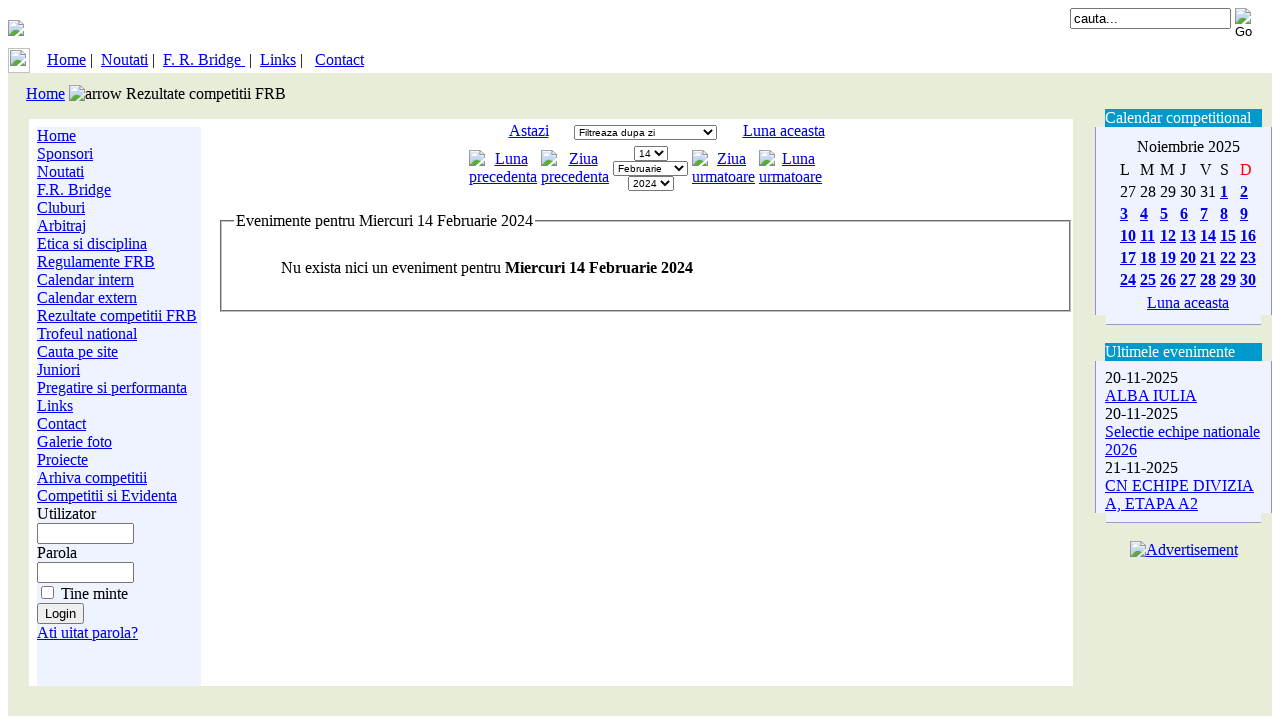

--- FILE ---
content_type: text/html
request_url: https://frbridge.ro/index.php?option=com_events&task=view_day&year=2024&month=02&day=14&Itemid=29
body_size: 7717
content:
<?xml version="1.0" encoding="iso-8859-1"?>


<!DOCTYPE html PUBLIC "-//W3C//DTD XHTML 1.0 Transitional//EN" "http://www.w3.org/TR/xhtml1/DTD/xhtml1-transitional.dtd">



<html xmlns="http://www.w3.org/1999/xhtml">



<head>

<meta name="google-site-verification" content="tcBbK1XuX_h8COQV2Kcr3JpCAVh4q5Z7h51oGeL5CXc" />

<title>Federatia Romana de Bridge</title>
<meta name="description" content="FRB - Federatia Romana de Bridge" />
<meta name="keywords" content="bridge, Federatia romana de bridge, FRB, competitii bridge, rezultate competitii, trofeu national, clasamente" />
<meta name="Generator" content="Mambo - Copyright 2000 - 2006 Mambo Foundation.  All rights reserved." />
<meta name="robots" content="index, follow" />
	<link rel="shortcut icon" href="https://frbridge.ro/images/favicon.ico" />
	


<meta http-equiv="Content-Type" content="text/html;>charset=iso-8859-1" />






<LINK HREF="templates/mambodefault/css/template_css.css" type=text/css rel=stylesheet>



<style type="text/css">



<!--



.style1 {color: #FFFFFF}



-->



</style>



</HEAD>



<BODY>







<TABLE cellSpacing=0 cellPadding=0 width="100%" border=0 align="center" >



  <TBODY> 



  <TR> 



    <TD vAlign=top> 



      <table width="100%" border="0" cellspacing="0" cellpadding="0" height="40" class="test">



        <tr> 



          <td ><img src="templates/mambodefault/images/banner.gif"></td>



          <td width="48%">&nbsp;</td>



          <td width="16%" align="right" > 



            <TABLE border="0" cellpadding="0" cellspacing="0" >



              <TBODY> 



              <TR > 



                <TD >



                  <FORM ACTION='index.php' METHOD='post'>



                    



                    <input class="inputbox" type="text" name="searchword" size="18" value="cauta...">



                    <INPUT TYPE="image" NAME="option" VALUE="submit" src="templates/mambodefault/images/btn_go_grn.gif" alt="Go" width="30" height="20" align="top">



                    &nbsp; 



                    <INPUT TYPE="hidden" NAME="option" VALUE="search">



                  </FORM>                </TD>



              </TR>



              </TBODY> 



            </TABLE>          </td>



        </tr>



      </table>



    </TD>



  </TR>



  </TBODY> 



</TABLE>



<TABLE cellSpacing=0 cellPadding=0 width="100%" border=0 height="23" align="center" background="templates/mambodefault/images/hdr_bg.gif">



  <TBODY> 



  <TR> 



    <TD width="22"><img src="templates/mambodefault/images/clear.gif" border="0" width="22" height="25"></TD>



    <TD width="686" class=menubar> <A class=menubar 



                  href="index.php">Home</A>&nbsp;|&nbsp;&nbsp;<A 



                  class=menubar 



                  href="/index.php/noutati/noutati/index.html">Noutati</A>&nbsp;|&nbsp;&nbsp;<A 



                  class=menubar 



                  href="/index.php/federatia-romana-de-bridge/index.html">F. R. Bridge </A>&nbsp;|&nbsp;&nbsp;<A 



                  class=menubar 



                  href="/index.php/links/index.html">Links</A>&nbsp;|&nbsp;&nbsp;&nbsp;<A 



                  class=menubar 



                  href="/index.php/federatia-romana-de-bridge/contact/contact.html">Contact</A>    </TD>



    <!--<TD width="15%" align="right" class="date"> <i> 



      Thursday, November 20 2025


      </i>&nbsp;</TD>-->



  </TR>



  </TBODY> 



</TABLE>



<TABLE cellSpacing=0 cellPadding=0 width="100%" border=0 align="center" background="templates/mambodefault/images/hdr_dropshdw.gif" bgcolor="#E7EDD8">



  <TBODY> 



  <TR> 



    <TD><img src="templates/mambodefault/images/clear.gif" border="0" width="1" height="7"></TD>



  </TR>



  </TBODY> 



</TABLE>



<TABLE cellSpacing=0 cellPadding=0 width="100%" border=0 align="center" bgcolor="#E7EDD8">



  <TBODY> 



  <TR> 



    <TD> 



      <table width="100%" border="0" cellspacing="0" cellpadding="3" name="PATHWAY">



        <tr> 



          <td> 



            <table width="98%" border="0" cellspacing="0" cellpadding="2" align="center">



              <tr> 



                <TD nowrap valign="middle" width="37%"> 



                 <span class="pathway"><span class="pathway"><a href="index.php" class="pathway">Home</a> <img src="https://frbridge.ro/templates/mambodefault/images/arrow.png" border="0" alt="arrow" />   Rezultate competitii FRB </span>
</span>



                </TD>



              </tr>



            </table>



          </td>



        </tr>



      </table>



      



      <!-- BEGIN MAIN BODY -->



      <table width="100%" border="0" cellspacing="0" cellpadding="0" name="MAIN CONTENT" align="center">



        <tr valign="top"> 



          <td width="1%" nowrap><img src="templates/mambodefault/images/clear.gif" border="0" width="10" height="1"></td>



          <td width="84%" nowrap><img src="templates/mambodefault/images/clear.gif" border="0" width="400" height="1"></td>



          <td width="1%" nowrap><img src="templates/mambodefault/images/clear.gif" border="0" width="7" height="1"></td>



          <td width="14%" nowrap><img src="templates/mambodefault/images/clear.gif" border="0" width="120" height="1"></td>



        </tr>



        <tr valign="top"> 



          <td width="1%"><img src="templates/mambodefault/images/clear.gif" border="0" width="10" height="10"></td>



          <td align="center" width="90%">



            <table width="100%" border="0" cellspacing="0" cellpadding="0">



              <tr> 



                <td width="10"><img src="templates/mambodefault/images/main_tl.gif" width="10" height="10" border="0"></td>



                <td background="templates/mambodefault/images/main_top.gif" height="10" colspan="3"><img src="templates/mambodefault/images/clear.gif" width="10" height="10" border="0"></td>



                <td width="10"><img src="templates/mambodefault/images/main_tr.gif" width="10" height="10" border="0"></td>



              </tr>



              <tr> 



                <td background="templates/mambodefault/images/main_left.gif" width="10"><img src="templates/mambodefault/images/clear.gif" width="10" height="10" border="0"></td>



                <td bgcolor="#FFFFFF" valign="top"> 



                  <table width="100%" border="0" cellspacing="0" cellpadding="0">



                    <tr> 



                      <td width="14%" valign="top"> 



                        <table width="180" border="0" cellspacing="0" cellpadding="0">



                          <tr> 



                            <td width="8" height="8"><img src="templates/mambodefault/images/menu_tl.gif" width="8" height="8" border="0"></td>



                            <td background="templates/mambodefault/images/menu_top.gif" height="8"><img src="templates/mambodefault/images/clear.gif" width="8" height="8" border="0"></td>



                            <td width="8" height="8"><img src="templates/mambodefault/images/menu_tr.gif" width="8" height="8" border="0"></td>



                          </tr>



                          <tr valign="top"> 



                            <td background="templates/mambodefault/images/menu_left.gif" width="8"><img src="templates/mambodefault/images/clear.gif" width="8" height="8" border="0"></td>



                            <td  bgcolor="#eef3ff"> 



                              <!--<SPAN class=head>Mambo Left Component</SPAN>-->



                              			<table cellpadding="0" cellspacing="0" class="moduletable">
						<tr>
				<td>
				
<table width="100%" border="0" cellpadding="0" cellspacing="0">
<tr align="left"><td><a href="index.php?option=com_frontpage&amp;Itemid=1" class="mainlevel" >Home</a></td></tr>
<tr align="left"><td><a href="index.php?option=com_content&amp;task=section&amp;id=17&amp;Itemid=80" class="mainlevel" >Sponsori</a></td></tr>
<tr align="left"><td><a href="index.php?option=com_content&amp;task=category&amp;sectionid=4&amp;id=19&amp;Itemid=46" class="mainlevel" >Noutati</a></td></tr>
<tr align="left"><td><a href="index.php?option=com_content&amp;task=section&amp;id=1&amp;Itemid=2" class="mainlevel" >F.R. Bridge</a></td></tr>
<tr align="left"><td><a href="index.php?option=com_content&amp;task=category&amp;sectionid=10&amp;id=35&amp;Itemid=43" class="mainlevel" >Cluburi</a></td></tr>
<tr align="left"><td><a href="index.php?option=com_content&amp;task=section&amp;id=9&amp;Itemid=41" class="mainlevel" >Arbitraj</a></td></tr>
<tr align="left"><td><a href="index.php?option=com_content&amp;task=view&amp;id=347&amp;Itemid=59" class="mainlevel" >Etica si disciplina</a></td></tr>
<tr align="left"><td><a href="index.php?option=com_content&amp;task=category&amp;sectionid=11&amp;id=40&amp;Itemid=44" class="mainlevel" >Regulamente FRB</a></td></tr>
<tr align="left"><td><a href="index.php?option=com_events&amp;Itemid=30" class="mainlevel" >Calendar intern</a></td></tr>
<tr align="left"><td><a href="index.php?option=com_weblinks&amp;catid=42&amp;Itemid=45" class="mainlevel" >Calendar extern</a></td></tr>
<tr align="left"><td><a href="index.php?option=com_competitii&amp;Itemid=29" class="mainlevel" id="active_menu">Rezultate competitii FRB</a></td></tr>
<tr align="left"><td><a href="index.php?option=com_trofeu&amp;Itemid=47" class="mainlevel" >Trofeul national</a></td></tr>
<tr align="left"><td><a href="index.php?option=com_search&amp;Itemid=5" class="mainlevel" >Cauta pe site</a></td></tr>
<tr align="left"><td><a href="index.php?option=com_content&amp;task=section&amp;id=6&amp;Itemid=39" class="mainlevel" >Juniori</a></td></tr>
<tr align="left"><td><a href="index.php?option=com_content&amp;task=section&amp;id=8&amp;Itemid=40" class="mainlevel" >Pregatire si performanta</a></td></tr>
<tr align="left"><td><a href="index.php?option=com_weblinks&amp;Itemid=23" class="mainlevel" >Links</a></td></tr>
<tr align="left"><td><a href="index.php?option=com_content&amp;task=view&amp;id=507&amp;Itemid=64" class="mainlevel" >Contact</a></td></tr>
<tr align="left"><td><a href="index.php?option=com_easygallery&amp;Itemid=55" class="mainlevel" >Galerie foto</a></td></tr>
<tr align="left"><td><a href="index.php?option=com_content&amp;task=category&amp;sectionid=12&amp;id=189&amp;Itemid=56" class="mainlevel" >Proiecte</a></td></tr>
<tr align="left"><td><a href="index.php?option=com_content&amp;task=section&amp;id=13&amp;Itemid=62" class="mainlevel" >Arhiva competitii</a></td></tr>
<tr align="left"><td><a href="index.php?option=com_content&amp;task=section&amp;id=14&amp;Itemid=79" class="mainlevel" >Competitii si Evidenta</a></td></tr>
</table>				</td>
			</tr>
			</table>
						<table cellpadding="0" cellspacing="0" class="moduletable">
						<tr>
				<td>
					<form action="index.php" method="post" name="login" >
		<table width="100%" border="0" cellspacing="0" cellpadding="0" align="center">
	<tr>
		<td>
		Utilizator		<br />
		<input name="username" type="text" class="inputbox" alt="username" size="10" />
		<br />
		Parola		<br />
		<input type="password" name="passwd" class="inputbox" size="10" alt="password" />
		<br />
		<input type="checkbox" name="remember" class="inputbox" value="yes" alt="Remember Me" /> 
		Tine minte		<br />
		<input type="hidden" name="option" value="login" />
		<input type="submit" name="Submit" class="button" value="Login" />
		</td>
	</tr>
	<tr>
		<td>
		<a href="index.php?option=com_registration&amp;task=lostPassword">
		Ati uitat parola?		</a>
		</td>
	</tr>
		</table>
		
	<input type="hidden" name="op2" value="login" />
	<input type="hidden" name="lang" value="english" />
	<input type="hidden" name="return" value="/index.php?option=com_events&amp;task=view_day&amp;year=2024&amp;month=02&amp;day=14&amp;Itemid=29" />
	<input type="hidden" name="message" value="0" />
	</form>
					</td>
			</tr>
			</table>
			


                              <br>



                              <br>



                              <div align="center"><a 



            href="http://mos.mamboserver.com/banners.php?op=click&amp;bid=3" target="_blank"></a> </div>



                            </td>



                            <td width="8" background="templates/mambodefault/images/menu_right.gif"><img src="templates/mambodefault/images/clear.gif" width="8" height="8" border="0"></td>



                          </tr>



                          <tr valign="top"> 



                            <td height="8" width="8"><img src="templates/mambodefault/images/menu_bl.gif" width="8" height="8" border="0"></td>



                            <td height="8" background="templates/mambodefault/images/menu_bottom.gif" bgcolor="#eef3ff"><img src="templates/mambodefault/images/clear.gif" width="1" height="8" border="0"></td>



                            <td width="8" height="8"><img src="templates/mambodefault/images/menu_br.gif" width="8" height="8" border="0"></td>



                          </tr>



                        </table>



                      </td>



                    </tr>



                  </table>



                </td>



                <td bgcolor="#FFFFFF" width="1%"><img src="templates/mambodefault/images/clear.gif" border="0" width="7" height="7"></td>



                <td bgcolor="#FFFFFF" width="90%" valign="top">



                  <!-- MAIN BODY WHITE-->



                  <link href="components/com_events/events_css.css" rel="stylesheet" type="text/css" />
    <table bgcolor="" height="10" width="400" border="0" align="center">
      <tr align="center" valign="top">
        <td height="1" width="100" align="right" valign="middle"><div align="right">
          <a class="nav_bar_link" href="index.php?option=com_events&amp;task=view_day&amp;year=2025&amp;month=11&amp;day=20&amp;Itemid=29">Astazi</a>
  </div>      </td>    
        <td height="1" align="center" valign="bottom"><div align="center">
          <form name="ViewSelect" action="index.php" method="post">
            <input type="hidden" name="Itemid" value="29" />
            <input type="hidden" name="option" value="com_events" />
            <input type="hidden" name="year" value="2024" />
            <input type="hidden" name="month" value="02" />
            <input type="hidden" name="day" value="14" />
            
<select name="task" onchange="submit(this.form)" style="font-size:10px;">
	<option value="view_day" selected="selected">Filtreaza dupa zi</option>
	<option value="view_week">Filtreaza dupa saptamana</option>
	<option value="view_month">Filtreaza dupa luna</option>
	<option value="view_year">Filtreaza dupa an</option>
	<option value="view_cat">Filtreaza dupa categorie</option>
	<option value="view_search">Cauta</option>
</select>
            
          </form></div>         
        </td>
        <td height="1" width="100" align="left" valign="middle" nowrap>
          <a class="nav_bar_link" href="index.php?option=com_events&amp;task=view_last&amp;year=2025&amp;month=11&amp;day=20&amp;Itemid=29">Luna aceasta</a>
</td>        
      </tr>
   </table>           
    <table height="10" width="300" border="0" align="center">
      <tr valign="top">
        <td width="10" align="center" valign="middle">
          <a href="index.php?option=com_events&amp;task=view_day&amp;year=2024&amp;month=01&amp;day=14&amp;Itemid=29"><img src="components/com_events/images/gg_orange.gif" border="0" alt="Luna precedenta" /></a>
        </td>
        <td width="10" align="center" valign="middle">
          <a href="index.php?option=com_events&amp;task=view_day&amp;year=2024&amp;month=02&amp;day=13&amp;Itemid=29"><img src="components/com_events/images/g_orange.gif" border="0" alt="Ziua precedenta" /></a>
        </td>
        <td align="center" valign="middle"><div align="center">
          <form name="BarNav" action="index.php" method="post" style="font-size:1;">
            <input type="hidden" name="option" value="com_events" />
            <input type="hidden" name="task" value="view_day" />
           
<select name="day" onchange="submit(this.form)" style="font-size:10px;">
	<option value="01">01</option>
	<option value="02">02</option>
	<option value="03">03</option>
	<option value="04">04</option>
	<option value="05">05</option>
	<option value="06">06</option>
	<option value="07">07</option>
	<option value="08">08</option>
	<option value="09">09</option>
	<option value="10">10</option>
	<option value="11">11</option>
	<option value="12">12</option>
	<option value="13">13</option>
	<option value="14" selected="selected">14</option>
	<option value="15">15</option>
	<option value="16">16</option>
	<option value="17">17</option>
	<option value="18">18</option>
	<option value="19">19</option>
	<option value="20">20</option>
	<option value="21">21</option>
	<option value="22">22</option>
	<option value="23">23</option>
	<option value="24">24</option>
	<option value="25">25</option>
	<option value="26">26</option>
	<option value="27">27</option>
	<option value="28">28</option>
	<option value="29">29</option>
</select>

<select name="month" onchange="submit(this.form)" style="font-size:10px;">
	<option value="01">Ianuarie</option>
	<option value="02" selected="selected">Februarie</option>
	<option value="03">Martie</option>
	<option value="04">Aprilie</option>
	<option value="05">Mai</option>
	<option value="06">Iunie</option>
	<option value="07">Iulie</option>
	<option value="08">August</option>
	<option value="09">Septembrie</option>
	<option value="10">Octombrie</option>
	<option value="11">Noiembrie</option>
	<option value="12">Decembrie</option>
</select>

<select name="year" onchange="submit(this.form)" style="font-size:10px;">
	<option value="2023">2023</option>
	<option value="2024" selected="selected">2024</option>
	<option value="2025">2025</option>
	<option value="2026">2026</option>
	<option value="2027">2027</option>
	<option value="2028">2028</option>
	<option value="2029">2029</option>
	<option value="2030">2030</option>
</select>
            <input type="hidden" name="Itemid" value="29" />
          </form></div>
        </td>
        <td width="10" align="center" valign="middle">
          <a href="index.php?option=com_events&amp;task=view_day&amp;year=2024&amp;month=02&amp;day=15&amp;Itemid=29"><img src="components/com_events/images/d_orange.gif" border="0" alt="Ziua urmatoare" /></a>
        </td>
        <td width="10" align="center" valign="middle">
          <a href="index.php?option=com_events&amp;task=view_day&amp;year=2024&amp;month=03&amp;day=14&amp;Itemid=29"><img src="components/com_events/images/dd_orange.gif" border="0" alt="Luna urmatoare" /></a>
</td>
      </tr>
    </table>
    <br />
    <fieldset><legend class='ev_fieldset'>Evenimente pentru&nbsp;Miercuri&nbsp;14&nbsp;Februarie&nbsp;2024</legend><br />
<table align='center' width='90%' cellspacing='0' cellpadding='5' class='ev_table'>
<tr><td align='left' valign='top' class='ev_td_right'>
Nu exista nici un eveniment pentru&nbsp;<b>Miercuri&nbsp;14&nbsp;Februarie&nbsp;2024</b></td></tr></table><br />
</fieldset><br /><br />
    <table width="100%" border="0" align="center">
      <tr>
        <td align="left" class="nav_bar_cell">
                   </td>
      </tr>
    </table>
    	 
    
    


                  <!-- END MAIN BODY WHITE -->



                </td>



               



                <td width="10" background="templates/mambodefault/images/main_right.gif"><img src="templates/mambodefault/images/clear.gif" width="10" height="10" border="0"></td>



              </tr>



              <tr> 



                <td width="10" height="10"><img src="templates/mambodefault/images/main_bl_corner.gif" width="10" height="10" border="0"></td>



                <td height="10" background="templates/mambodefault/images/main_bottom.gif" colspan="3"><img src="templates/mambodefault/images/clear.gif" width="10" height="10" border="0"></td>



                <td><img src="templates/mambodefault/images/main_br.gif" border="0" width="10" height="10"></td>



              </tr>



            </table>



           



            <table width="100%" border="0" cellspacing="0" cellpadding="5" align="center">



              <tr> 



                <td align="center"><!--<div align="center"><a href="index.php?option=com_banners&amp;task=click&amp;bid=4" target="_blank"><img src="https://frbridge.ro/images/banners/ANS2r.png" border="0" alt="Advertisement" /></a>


                </div>--></td>



              </tr>



            </table>



          </td>



          <td width="1%"><img src="templates/mambodefault/images/clear.gif" border="0" width="7" height="10"></td>



          <td width="14%" align="center">



		  <table width="100%" border="0" cellspacing="0" cellpadding="0" name="NEWSFLASH">



                    <tr>



    <td><TABLE cellSpacing=0 cellPadding=0 width=100% border=0>



                    <TBODY> 



                    <TR height="17"> 



                      <TD width="1%" height="17"><IMG height=17 



                              src="templates/mambodefault/images/purple_boundbox_tl.gif" 



                              width=10 border=0></TD>



                      <TD width="98%" bgcolor="#0099CC" class="headadbox style1">Calendar competitional </TD>



                      <TD width="1%"><IMG height=17 



                              src="templates/mambodefault/images/purple_boundbox_tr.gif" 



                              width=10 



                    border=0></TD>



                    </TR>



                    </TBODY> 



                  </TABLE>



				  <TABLE cellSpacing=0 cellPadding=0 width=100% bgColor=#eef3ff 



                  border=0>



                    <TBODY> 



                    <TR> 



                      <TD width=1 bgColor=#A187D3><IMG height=1 



                        src="templates/mambodefault/images/clear.gif" 



                        width=1 border=0></TD>



                      <TD width=9><IMG height=8 



                        src="templates/mambodefault/images/clear.gif" 



                        width=9 border=0></TD>



                      <TD valign="top"> 



                        <TABLE width="100%" cellSpacing=0 cellPadding=0 border=0>



                          <TBODY> 



                          <tr> 



                            <td><IMG height=8 



                        src="templates/mambodefault/images/clear.gif" 



                        width=10 border=0></td>



                          </tr>



                          <TR> 



                            <TD valign="top" align="center">			<table cellpadding="0" cellspacing="0" class="moduletable">
						<tr>
				<td>
				<link href="modules/mod_events_cal.css" rel="stylesheet" type="text/css" />
<table width="140" align="center">
<tr><td class="mod_events_monthyear">
<div align="center">Noiembrie 2025</div>
</td></tr></table>
<table align="center" class="mod_events_table" cellspacing="0" cellpadding="2" ><tr class="mod_events_dayname">
<td class="mod_events_td_dayname">L</td>
<td class="mod_events_td_dayname">M</td>
<td class="mod_events_td_dayname">M</td>
<td class="mod_events_td_dayname">J</td>
<td class="mod_events_td_dayname">V</td>
<td class="mod_events_td_dayname">S</td>
<td class="mod_events_td_dayname"><font color="red">D</font></td>
</tr><tr>
<td class="mod_events_td_dayoutofmonth">27</td><td class="mod_events_td_dayoutofmonth">28</td><td class="mod_events_td_dayoutofmonth">29</td><td class="mod_events_td_dayoutofmonth">30</td><td class="mod_events_td_dayoutofmonth">31</td><td class="mod_events_td_daywithevents"><a class="mod_events_daylink" href="index.php?option=com_events&amp;task=view_day&amp;year=2025&amp;month=11&amp;day=01&amp;Itemid=29"><b>1</b></a></td>
<td class="mod_events_td_daywithevents"><a class="mod_events_daylink" href="index.php?option=com_events&amp;task=view_day&amp;year=2025&amp;month=11&amp;day=02&amp;Itemid=29"><b>2</b></a></td>
</tr>
<tr><td class="mod_events_td_daywithevents"><a class="mod_events_daylink" href="index.php?option=com_events&amp;task=view_day&amp;year=2025&amp;month=11&amp;day=03&amp;Itemid=29"><b>3</b></a></td>
<td class="mod_events_td_daywithevents"><a class="mod_events_daylink" href="index.php?option=com_events&amp;task=view_day&amp;year=2025&amp;month=11&amp;day=04&amp;Itemid=29"><b>4</b></a></td>
<td class="mod_events_td_daywithevents"><a class="mod_events_daylink" href="index.php?option=com_events&amp;task=view_day&amp;year=2025&amp;month=11&amp;day=05&amp;Itemid=29"><b>5</b></a></td>
<td class="mod_events_td_daywithevents"><a class="mod_events_daylink" href="index.php?option=com_events&amp;task=view_day&amp;year=2025&amp;month=11&amp;day=06&amp;Itemid=29"><b>6</b></a></td>
<td class="mod_events_td_daywithevents"><a class="mod_events_daylink" href="index.php?option=com_events&amp;task=view_day&amp;year=2025&amp;month=11&amp;day=07&amp;Itemid=29"><b>7</b></a></td>
<td class="mod_events_td_daywithevents"><a class="mod_events_daylink" href="index.php?option=com_events&amp;task=view_day&amp;year=2025&amp;month=11&amp;day=08&amp;Itemid=29"><b>8</b></a></td>
<td class="mod_events_td_daywithevents"><a class="mod_events_daylink" href="index.php?option=com_events&amp;task=view_day&amp;year=2025&amp;month=11&amp;day=09&amp;Itemid=29"><b>9</b></a></td>
</tr>
<tr><td class="mod_events_td_daywithevents"><a class="mod_events_daylink" href="index.php?option=com_events&amp;task=view_day&amp;year=2025&amp;month=11&amp;day=10&amp;Itemid=29"><b>10</b></a></td>
<td class="mod_events_td_daywithevents"><a class="mod_events_daylink" href="index.php?option=com_events&amp;task=view_day&amp;year=2025&amp;month=11&amp;day=11&amp;Itemid=29"><b>11</b></a></td>
<td class="mod_events_td_daywithevents"><a class="mod_events_daylink" href="index.php?option=com_events&amp;task=view_day&amp;year=2025&amp;month=11&amp;day=12&amp;Itemid=29"><b>12</b></a></td>
<td class="mod_events_td_daywithevents"><a class="mod_events_daylink" href="index.php?option=com_events&amp;task=view_day&amp;year=2025&amp;month=11&amp;day=13&amp;Itemid=29"><b>13</b></a></td>
<td class="mod_events_td_daywithevents"><a class="mod_events_daylink" href="index.php?option=com_events&amp;task=view_day&amp;year=2025&amp;month=11&amp;day=14&amp;Itemid=29"><b>14</b></a></td>
<td class="mod_events_td_daywithevents"><a class="mod_events_daylink" href="index.php?option=com_events&amp;task=view_day&amp;year=2025&amp;month=11&amp;day=15&amp;Itemid=29"><b>15</b></a></td>
<td class="mod_events_td_daywithevents"><a class="mod_events_daylink" href="index.php?option=com_events&amp;task=view_day&amp;year=2025&amp;month=11&amp;day=16&amp;Itemid=29"><b>16</b></a></td>
</tr>
<tr><td class="mod_events_td_daywithevents"><a class="mod_events_daylink" href="index.php?option=com_events&amp;task=view_day&amp;year=2025&amp;month=11&amp;day=17&amp;Itemid=29"><b>17</b></a></td>
<td class="mod_events_td_daywithevents"><a class="mod_events_daylink" href="index.php?option=com_events&amp;task=view_day&amp;year=2025&amp;month=11&amp;day=18&amp;Itemid=29"><b>18</b></a></td>
<td class="mod_events_td_daywithevents"><a class="mod_events_daylink" href="index.php?option=com_events&amp;task=view_day&amp;year=2025&amp;month=11&amp;day=19&amp;Itemid=29"><b>19</b></a></td>
<td class="mod_events_td_todaywithevents"><a class="mod_events_daylink" href="index.php?option=com_events&amp;task=view_day&amp;year=2025&amp;month=11&amp;day=20&amp;Itemid=29"><b>20</b></a></td>
<td class="mod_events_td_daywithevents"><a class="mod_events_daylink" href="index.php?option=com_events&amp;task=view_day&amp;year=2025&amp;month=11&amp;day=21&amp;Itemid=29"><b>21</b></a></td>
<td class="mod_events_td_daywithevents"><a class="mod_events_daylink" href="index.php?option=com_events&amp;task=view_day&amp;year=2025&amp;month=11&amp;day=22&amp;Itemid=29"><b>22</b></a></td>
<td class="mod_events_td_daywithevents"><a class="mod_events_daylink" href="index.php?option=com_events&amp;task=view_day&amp;year=2025&amp;month=11&amp;day=23&amp;Itemid=29"><b>23</b></a></td>
</tr>
<tr><td class="mod_events_td_daywithevents"><a class="mod_events_daylink" href="index.php?option=com_events&amp;task=view_day&amp;year=2025&amp;month=11&amp;day=24&amp;Itemid=29"><b>24</b></a></td>
<td class="mod_events_td_daywithevents"><a class="mod_events_daylink" href="index.php?option=com_events&amp;task=view_day&amp;year=2025&amp;month=11&amp;day=25&amp;Itemid=29"><b>25</b></a></td>
<td class="mod_events_td_daywithevents"><a class="mod_events_daylink" href="index.php?option=com_events&amp;task=view_day&amp;year=2025&amp;month=11&amp;day=26&amp;Itemid=29"><b>26</b></a></td>
<td class="mod_events_td_daywithevents"><a class="mod_events_daylink" href="index.php?option=com_events&amp;task=view_day&amp;year=2025&amp;month=11&amp;day=27&amp;Itemid=29"><b>27</b></a></td>
<td class="mod_events_td_daywithevents"><a class="mod_events_daylink" href="index.php?option=com_events&amp;task=view_day&amp;year=2025&amp;month=11&amp;day=28&amp;Itemid=29"><b>28</b></a></td>
<td class="mod_events_td_daywithevents"><a class="mod_events_daylink" href="index.php?option=com_events&amp;task=view_day&amp;year=2025&amp;month=11&amp;day=29&amp;Itemid=29"><b>29</b></a></td>
<td class="mod_events_td_daywithevents"><a class="mod_events_daylink" href="index.php?option=com_events&amp;task=view_day&amp;year=2025&amp;month=11&amp;day=30&amp;Itemid=29"><b>30</b></a></td>
</tr>
<tr></tr></table><table width="140" align="center"><tr><td class="mod_events_thismonth" >
<div align="center"><a class="mod_events_link" href="index.php?option=com_events&amp;task=view_month&amp;Itemid=29&amp;month=11&amp;year=2025">Luna aceasta</a></div>
</td></tr>
</table>
				</td>
			</tr>
			</table>
			</TD>



                          </TR>



                          </TBODY> 



                        </TABLE>



                      </TD>



                      <TD width=1 bgColor=#A187D3><IMG height=1 



                        src="templates/mambodefault/images/clear.gif" 



                        width=1 border=0></TD>



                    </TR>



                    </TBODY> 



                  </TABLE>



                  <TABLE cellSpacing=0 cellPadding=0 width=100% border=0>



                    <TBODY> 



                    <TR> 



                      <TD width="1%" rowspan=2><IMG height=10 



                              src="templates/mambodefault/images/purple_boundbox_bot_bl.gif" 



                              width=11 border=0></TD>



                      <TD bgcolor="#eef3ff" valign="top" width="98%"><img src="templates/mambodefault/images/clear.gif" height="9" width="155" border="0"></TD>



                      <TD width="1%" rowspan=2><IMG height=10 



                              src="templates/mambodefault/images/purple_boundbox_br.gif" 



                              width=11 



                    border=0></TD>



                    </TR>



                    <TR height="1"> 



                      <TD bgcolor="#9999CC" width="98%"><img src="templates/mambodefault/images/clear.gif" height="1" width="1" border="0"></TD>



                    </TR>



                    </TBODY> 



                  </TABLE>



                  </td>



  </tr>



</table>



          <br>



          <table width="100%" border="0" cellspacing="0" cellpadding="0" name="NEWSFLASH">



            <tr>



              <td><table cellspacing="0" cellpadding="0" width="100%" border="0">



                  <tbody>



                    <tr height="17">



                      <td width="1%" height="17"><img height="17" 



                              src="templates/mambodefault/images/purple_boundbox_tl.gif" 



                              width="10" border="0" /></td>



                      <td width="98%" bgcolor="#0099CC" class="headadbox style1">Ultimele evenimente </td>



                      <td width="1%"><img height="17" 



                              src="templates/mambodefault/images/purple_boundbox_tr.gif" 



                              width="10" 



                    border="0" /></td>



                    </tr>



                  </tbody>



                </table>



                  <table cellspacing="0" cellpadding="0" width="100%" bgcolor="#eef3ff" 



                  border="0">



                    <tbody>



                      <tr>



                        <td width="1" bgcolor="#A187D3"><img height="1" 



                        src="templates/mambodefault/images/clear.gif" 



                        width="1" border="0" /></td>



                        <td width="9"><img height="8" 



                        src="templates/mambodefault/images/clear.gif" 



                        width="9" border="0" /></td>



                        <td valign="top"><table cellspacing="0" cellpadding="0" border="0">



                            <tbody>



                              <tr>



                                <td><img height="8" 



                        src="templates/mambodefault/images/clear.gif" 



                        width="10" border="0" /></td>



                              </tr>



                              <tr>



                                <td valign="top">			<table cellpadding="0" cellspacing="0" class="moduletable">
						<tr>
				<td>
				
<table width="100%" border="0" cellspacing="0" cellpadding="0" align="center"><tr><td class='mod_events_latest_first'>20-11-2025<br /><a href='index.php?option=com_events&amp;task=view_detail&amp;Itemid=30&amp;agid=894&amp;year=2025&amp;month=11&amp;day=18'>ALBA IULIA</a></td></tr>
<tr><td class='mod_events_latest'>20-11-2025<br /><a href='index.php?option=com_events&amp;task=view_detail&amp;Itemid=30&amp;agid=905&amp;year=2025&amp;month=09&amp;day=24'>Selectie echipe nationale 2026</a></td></tr>
<tr><td class='mod_events_latest'>21-11-2025<br /><a href='index.php?option=com_events&amp;task=view_detail&amp;Itemid=30&amp;agid=893&amp;year=2025&amp;month=11&amp;day=21'>CN ECHIPE DIVIZIA A, ETAPA A2</a></td></tr>
</table>
				</td>
			</tr>
			</table>
			


                                </td>



                              </tr>



                            </tbody>



                        </table></td>



                        <td width="1" bgcolor="#A187D3"><img height="1" 



                        src="templates/mambodefault/images/clear.gif" 



                        width="1" border="0" /></td>



                      </tr>



                    </tbody>



                  </table>



                <table cellspacing="0" cellpadding="0" width="100%" border="0">



                    <tbody>



                      <tr>



                        <td width="1%" rowspan="2"><img height="10" 



                              src="templates/mambodefault/images/purple_boundbox_bot_bl.gif" 



                              width="11" border="0" /></td>



                        <td bgcolor="#eef3ff" valign="top" width="98%"><img src="templates/mambodefault/images/clear.gif" height="9" width="155" border="0" /></td>



                        <td width="1%" rowspan="2"><img height="10" 



                              src="templates/mambodefault/images/purple_boundbox_br.gif" 



                              width="11" 



                    border="0" /></td>



                      </tr>



                      <tr height="1">



                        <td bgcolor="#9999CC" width="98%"><img src="templates/mambodefault/images/clear.gif" height="1" width="1" border="0" /></td>



                      </tr>



                    </tbody>



                </table></td>



            </tr>



          </table>



          



            <br />



            <!--<SPAN class=head>Right Component</SPAN>-->



            			<table cellpadding="0" cellspacing="0" class="moduletable">
						<tr>
				<td>
				<a href="index.php?option=com_banners&amp;task=click&amp;bid=4" target="_blank"><img src="https://frbridge.ro/images/banners/ANS2r.png" border="0" alt="Advertisement" /></a>				</td>
			</tr>
			</table>
			<!--<a href="http://www.gov-sport.ro" target="blank"><img src="images/banners/ans.jpg" align="center"></a>-->



           </p>



          </td>







        </tr>



      </table>



      <!-- END MAIN BODY -->



      <table width="100%" border="0" cellspacing="0" cellpadding="0">



  <tr>



          <td><img src="templates/mambodefault/images/clear.gif" border="0" width="50" height="10"></td>



  </tr>



</table>



    </TD>



  </TR>



  </TBODY> 



</TABLE>



<table width="100%" border="0" cellspacing="0" cellpadding="0" background="templates/mambodefault/images/ftr_bg.gif">



  <tr> 



    <td height="10"><img src="templates/mambodefault/images/clear.gif" border="0" height="10" width="1"></td>



  </tr>



</table>



<table width="100%" border="0" cellspacing="0" cellpadding="0" bgcolor="#0099CC">



  <tr> 



    <TD class=crumb align="center"><div align="center">&copy; 2006 Federatia Romana de Bridge<br>



    </div></TD>



  </tr>



</table>


</BODY>



</HTML><!-- 1763593333 -->